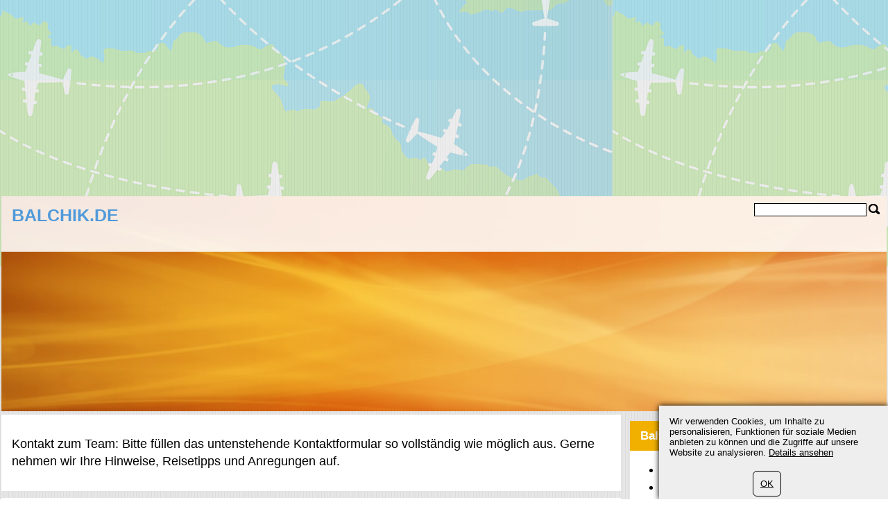

--- FILE ---
content_type: text/html; charset=UTF-8
request_url: https://www.balchik.de/150/contact.html
body_size: 3575
content:
	<?xml version="1.0" encoding="utf-8"?>
<!DOCTYPE html>
<html xmlns="https://www.w3.org/1999/xhtml" dir="ltr" >

<head>
	<title>Kontaktformular</title>
	<meta name="viewport" content="width=device-width">
	<meta http-equiv="Content-Type" content="text/html; charset=UTF-8" />
	<meta name="description" content="" />
	<meta name="keywords" content="Kontaktformular" />
	<meta name="ROBOTS" content="NOINDEX,FOLLOW" />
			<script type="text/javascript">var filesAdded = "" //list of files already added;</script>
	<link rel="canonical" href="https://www.balchik.de/150/contact.html" />	<!-- test $test --> 
	<link href="https://www.balchik.de/css/n/style.css" rel="stylesheet" type="text/css" media="screen,projection"/>
	<link href="https://www.balchik.de/css/n/logo_de.css" rel="stylesheet" type="text/css" media="screen,projection"/>
	<link href="https://www.balchik.de/css/n/media.css" rel="stylesheet" type="text/css" media="screen,projection"/>
	<link href="https://www.balchik.de/css/n/style_custom.css" rel="stylesheet" type="text/css" media="screen,projection"/>
	<link href="https://www.balchik.de/css/n/media_custom.css" rel="stylesheet" type="text/css" media="screen,projection"/>
	<link href="https://www.balchik.de/css/n/style_vn.css" rel="stylesheet" type="text/css" media="screen,projection"/>
	<link href="https://www.balchik.de/css/n/media_vn.css" rel="stylesheet" type="text/css" media="screen,projection"/>
	<link href="https://www.balchik.de/css/n/style_dp.css" rel="stylesheet" type="text/css" media="screen,projection"/>
	<link href="https://www.balchik.de/css/n/media_dp.css" rel="stylesheet" type="text/css" media="screen,projection"/>
	<link href="https://www.balchik.de/css/tbf.css" rel="stylesheet" type="text/css" />

	<!-- Mobile menu z-index fix - universal for all sites -->
	<style type="text/css">
	
	@media all and (max-width:820px) {
		.header_bottom {
			z-index: 99999 !important;
		}
	}
	
	</style>

		<script type="text/javascript">var config = new Array();var _JAVASCRIPT_DIR_ = "https://www.balchik.de/javascript/compressed/";var _CSS_DIR_ = "https://www.balchik.de/css/";var _GMAP_LOADED_ = 0;</script>
	<script type="text/javascript">
		var map;
		var fullMap;
		var geocoder = null;
		var addressMarker;
		var browser = "";
		var cacheCoordinates = new Array();
		var overlays =  []; // Global array to store marker
		var isRequestSent = false;
		var isAddressesRequestSent = false;
		var listLoadedJSFiles = []; // Global array to store loaded javascript files
		var ie7 = (document.all && !window.opera && window.XMLHttpRequest) ? true : false;
		config['sModule'] = 'standard_docs';
		config['ModuleID'] = '150';
		config['Lat'] = '';
		config['Lng'] = '';
		config['mainMarkerIcon'] = "";
		config['additionalMarkerIcon'] = "https://www.balchik.de/images/house.png";
	</script>
	<script language="Javascript" type="text/javascript" src="https://www.balchik.de/libs/calendar2/js/jquery-1.8.3.js"></script>
	<script language="Javascript" type="text/javascript" src="https://www.balchik.de/javascript/compressed/n/site.js"></script>
	<script language="Javascript" type="text/javascript" src="https://www.balchik.de/javascript/compressed/n/touch.js"></script>
	<script language="Javascript" type="text/javascript" src="https://www.balchik.de/javascript/compressed/fuf.js"></script>
		<script language="Javascript" type="text/javascript" src="https://www.balchik.de/javascript/compressed/voting.js"></script>
	<script language="Javascript" type="text/javascript" src="https://www.balchik.de/javascript/compressed/mtb.js"></script>
	<script language="Javascript" type="text/javascript" src="https://www.balchik.de/javascript/compressed/n/as.js?1"></script>
			<script language="Javascript" type="text/javascript" src="https://www.balchik.de/javascript/compressed/tb.js"></script>

	<script language="Javascript" type="text/javascript" src="https://www.balchik.de/libs/calendar2/js/class-extend.js"></script>
	<script language="Javascript" type="text/javascript" src="https://www.balchik.de/libs/calendar2/js/jquery-ui.js"></script>
	<script language="Javascript" type="text/javascript" src="https://www.balchik.de/javascript/compressed/n/jquery.datepick.js"></script>
	<script language="Javascript" type="text/javascript" src="https://www.balchik.de/javascript/compressed/n/jquery.datepick-de.js"></script>
	<script language="Javascript" type="text/javascript" src="https://www.balchik.de/libs/calendar2/js/jquery.trackbar.js"></script>
	<link href="https://www.balchik.de/libs/calendar2/css/ui-lightness/jquery-ui.css" rel="stylesheet" type="text/css" />
				<script type="text/javascript">config['starsTitle'] = "";</script>
	<script type="text/javascript">config['hotelsStarsTitle'] = "\\\"Self-rated\\\"";</script>
	<script language="Javascript" type="text/javascript" src="https://www.balchik.de/javascript/compressed/pc.js"></script>

			<script language="Javascript" type="text/javaScript">if (parent.frames.length> 0) top.location.replace(document.location);</script>
	
			<script>var copyText = "© by balchik.de. Bitte mit einem Link auf die Quelle verweisen:"</script>
</head>
<body >		<!-- bg -->
<div id="wrapperLoading" class="load_overlay" style="display: none">
<img src="https://www.balchik.de/images/loading.gif" alt=""/>
</div>
<div id="wrMap" class="wrapperFullScreenMap"></div>
<div id="bg">

	<div class="wr_b_header">
		
									 										<script async src="//pagead2.googlesyndication.com/pagead/js/adsbygoogle.js"></script><ins class="adsbygoogle"
     style="display:block"
     data-ad-client="pub-7782061406886806"
	 data-ad-format="auto"></ins>
<script>
(adsbygoogle = window.adsbygoogle || []).push({});
</script>
											</div>
	<!-- header -->
	<div class="wrapper" id="header_lp">
	<div id="header_block" class="header_block">
	<div class="header_logo">

	<div class="header_wr">
			<div class="logo_lp">
				<a href="https://www.balchik.de/" class="logo"></a>
				<a href="https://www.balchik.de/" class="link1" title="www.balchik.de">balchik.de</a>		</div>
		<div class="header_pad">
							<div class="header_right_l">

				
					<form method="get" action="https://www.balchik.de/search_simple.php?" name="fSearch">
					<div class="header_right">
						<button class="for_search" type="submit"></button>
					</div>
					<div class="search">
						<input name="q" value="" onblur="if (this.value=='') this.value='';" onfocus="if (this.value=='Search') this.value='';" type="text">
					</div>
		<input type="hidden" name="m" value="175" />
</form>
	

								</div>
			
							
			
		</div>
	</div>
	</div>
		<div class="wrapper header_picture">
		
		<div class="clr"></div>
	</div>
		<div class="clr"></div>
	</div>
</div>	<!-- end of header -->
	<!-- content wrapper -->
	<div class="wrapper">
		<div class="block1">
													
																  <!-- standard_docs/view.site.tmpl  -->
					

<div class="bl">
<div class="container">
<div class="white padding main">
	<div class="container_int">
				
				
								<p><p>
	Kontakt zum Team: Bitte f&uuml;llen das untenstehende Kontaktformular so vollst&auml;ndig wie m&ouml;glich aus. Gerne nehmen wir Ihre Hinweise, Reisetipps und Anregungen auf.</p></p>													<div class="clr"></div>
	</div>
</div>
<div class="clr"></div>
</div>
<div class="clr"></div>
</div>



													
					   <div class="content">
	<div class="add_comment">
							<form method="post" action="https://www.balchik.de/?" >
				<label class="label">Name:</label><p><input type="text" class="text" name="fields[Name]" value="" /></p>
				<label class="label">E-Mail:</label><p><input type="text" class="text"  name="fields[Email]" value="" /></p>
				<!--	<label class="label">Firmenname:</label><p><input type="text" class="text"  name="fields[Company]" value="" /></p>
				<label class="label">Land:</label><p><input type="text" class="text" name="fields[Country]" value="" /></p>  -->
				<label class="label">Betreff:</label><p><input type="text" class="text"  name="fields[Subject]" value="" /></p>
								<label class="label">Anti-Spam Code - bist Du ein Mensch?:</label><p>
				<img src='https://www.balchik.de/genImage.php?w=114&h=20&rnd=%AB%14%DE%215h%95g' height="34"/>
				<input type="text" class="text"  name="Captcha" style="width:170px;vertical-align:top" value=""></p>
		        				<label class="label">Nachricht:</label><p><textarea name="fields[Message]" rows="5" cols="20"></textarea></p>
				<input type="submit" value="Senden" class="button blue" name="subm" />
			 	<!-- 	<input type="button" name="s"  value="Abbrechen" onclick="document.location='https://www.balchik.de/'" class="button blue"  /> &nbsp;<br><br> -->
				<input type="hidden" name="required" value="Name,Email,Subject,Message">
				<input type="hidden" name="m" value="standard_docs">
								<input type="hidden" name="CaptchaEnc" value="%AB%14%DE%215h%95g">
								<input type="hidden" name="a" value="50">
				<input type="hidden" name="doc" value="contact">
				<input type="hidden" name="form" value="contact">
				<input type="hidden" name="fields[Type]" value="Contact form"|lang>
			</form>
			</div>
</div>
	
						</div>
				<div class="block2">
			
			<div class="bl">
				
		</div>
	
									<div class="bl">
						<div class="title yellow">
				<p>Baltschik</p>
			</div>
						<div class="block2_content">
			    <ul>
	<li>
		<a href="https://www.balchik.de/217/balchik-urlaub.html">Baltschik Urlaub</a></li>
	<li>
		<a href="https://www.balchik.de/217/balchik-geschichte.html">Geschichte von Baltschik</a></li>
	<li>
		<a href="https://www.balchik.de/217/baltschik-sehenswuerdigkeiten.html">Sehensw&uuml;rdigkeiten von Baltschik</a></li>
	<li>
		<a href="https://www.balchik.de/217/hotels-balchik.html">Hotels in Baltschik</a></li>
	<li>
		<a href="https://www.balchik.de/217/kap-kaliakra.html">Kap Kaliakra</a></li>
	<li>
		<a href="https://www.balchik.de/217/dobrudscha.html">Dobrutscha</a></li>
</ul>

			</div>
			</div>
		  			
									<div class="bl">
						<div class="block2_content">
			    <script async src="//pagead2.googlesyndication.com/pagead/js/adsbygoogle.js"></script><ins class="adsbygoogle"
     style="display:block"
     data-ad-client="pub-7782061406886806"
	 data-ad-format="auto"></ins>
<script>
(adsbygoogle = window.adsbygoogle || []).push({});
</script>
			</div>
			</div>
		  			
									<div class="bl">
						<div class="title yellow">
				<p>Folgen auf Facebook oder Google+</p>
			</div>
						<div class="block2_content">
			    <div style="width:100%;text-align:center"><div id="fb-root">
	&nbsp;</div>
<script src="https://connect.facebook.net/de_DE/all.js#appId=184829091568471&xfbml=1"></script>
<div class="fb-like" data-href="https://www.facebook.com/pages/Reise-Reporter/173144539499212" data-send="false" data-layout="button_count" data-width="170" data-show-faces="true"></div>
<br><br>
<p><!-- Place this tag in your head or just before your close body tag. -->
<script type="text/javascript" src="https://apis.google.com/js/plusone.js"></script>

<!-- Place this tag where you want the badge to render. -->
<div class="g-plus" data-width="170" data-href="https://plus.google.com/u/0/b/109458441098334917818/109458441098334917818" data-rel="publisher"></div></div>
			</div>
			</div>
		  					</div>
				<div class="block3">
			
									 										<script async src="//pagead2.googlesyndication.com/pagead/js/adsbygoogle.js"></script><ins class="adsbygoogle"
     style="display:block"
     data-ad-client="pub-7782061406886806"
	 data-ad-format="auto"></ins>
<script>
(adsbygoogle = window.adsbygoogle || []).push({});
</script>
													<div class="clr"></div>
		</div>
				<div class="clr"></div>
	</div><!-- end of content wrapper -->
</div><!-- end of bg -->
	<script type="text/javascript" charset="UTF-8" src="//www.max-td.com/javascript/co-de.js"></script>
<!-- start footer -->
<div id="footer">
<div class="wrapper">
		<ul>
		<li><a href="https://www.balchik.de/150/about_us.html">Impressum</a></li>
		<li><a href="https://www.balchik.de/150/contact.html">Kontakt</a></li>
	</ul>

				<div class="clr"></div>
		
									 										<p>
	(c) 2006--2025<br />
	Powered by <a href="https://www.seo-sys.de/" target="_blank" title="CMS SEO-Sys">SEO-Sys</a></p>

										
</div>
</div><!-- end of footer -->

<script type="text/javascript">
	var _gaq = _gaq || [];
	_gaq.push(['_setAccount', 'UA-74363057-8']);
	
		
		_gaq.push (['_gat._anonymizeIp']);
		_gaq.push(['_trackPageview']);
	
		
	(function() {
		var ga = document.createElement('script'); ga.type = 'text/javascript'; ga.async = true;
		ga.src = ('https:' == document.location.protocol ? 'https://ssl' : 'http://www') + '.google-analytics.com/ga.js';
		var s = document.getElementsByTagName('script')[0]; s.parentNode.insertBefore(ga, s);
	})();
</script><a href="https://www.balchik.de/997/index.php" rel="nofollow"><img src="https://www.balchik.de/997/pixel.gif" border="0" alt=" " width="1" height="1"/></a>
</body>
</html>
<!-- NETZ TEMPLATE. PRINCIPAL SOLUTIONS -->

--- FILE ---
content_type: text/html; charset=utf-8
request_url: https://accounts.google.com/o/oauth2/postmessageRelay?parent=https%3A%2F%2Fwww.balchik.de&jsh=m%3B%2F_%2Fscs%2Fabc-static%2F_%2Fjs%2Fk%3Dgapi.lb.en.2kN9-TZiXrM.O%2Fd%3D1%2Frs%3DAHpOoo_B4hu0FeWRuWHfxnZ3V0WubwN7Qw%2Fm%3D__features__
body_size: 165
content:
<!DOCTYPE html><html><head><title></title><meta http-equiv="content-type" content="text/html; charset=utf-8"><meta http-equiv="X-UA-Compatible" content="IE=edge"><meta name="viewport" content="width=device-width, initial-scale=1, minimum-scale=1, maximum-scale=1, user-scalable=0"><script src='https://ssl.gstatic.com/accounts/o/2580342461-postmessagerelay.js' nonce="J1kL4PH1QVHk3vdM8jLz_Q"></script></head><body><script type="text/javascript" src="https://apis.google.com/js/rpc:shindig_random.js?onload=init" nonce="J1kL4PH1QVHk3vdM8jLz_Q"></script></body></html>

--- FILE ---
content_type: text/html; charset=utf-8
request_url: https://www.google.com/recaptcha/api2/aframe
body_size: 266
content:
<!DOCTYPE HTML><html><head><meta http-equiv="content-type" content="text/html; charset=UTF-8"></head><body><script nonce="d84JJM6Rha3elltCS8Z5_A">/** Anti-fraud and anti-abuse applications only. See google.com/recaptcha */ try{var clients={'sodar':'https://pagead2.googlesyndication.com/pagead/sodar?'};window.addEventListener("message",function(a){try{if(a.source===window.parent){var b=JSON.parse(a.data);var c=clients[b['id']];if(c){var d=document.createElement('img');d.src=c+b['params']+'&rc='+(localStorage.getItem("rc::a")?sessionStorage.getItem("rc::b"):"");window.document.body.appendChild(d);sessionStorage.setItem("rc::e",parseInt(sessionStorage.getItem("rc::e")||0)+1);localStorage.setItem("rc::h",'1770089098296');}}}catch(b){}});window.parent.postMessage("_grecaptcha_ready", "*");}catch(b){}</script></body></html>

--- FILE ---
content_type: text/css
request_url: https://www.balchik.de/css/n/logo_de.css
body_size: 229
content:
.logo {
	background-size: 250px;
	width:250px;
	height:60px;
	margin: 8px 25px 10px 0;
}

.logo_lp a {
margin-left: 10px;
}

.logo_lp {
height: 80px;
float: left;
width: 420px;
}

.header_pad  {
   padding-left:420px;

   min-height: 80px;

   height: 80px;
}

.logo {
top:0px;
} 
  
 .header_picture {
min-height: 230px;
}

.tr_item {
	font-size: 18px;
} 



@media all and (max-width:820px) { 

}

@media all and (max-width:600px) { 

.logo {
	background:url(./../../../images/n/logo_de.png);
	background-size: 130px;
	width:130px;
	height:31px;
	margin: 0px;
	margin-top: 10px;
}

.logo_lp {
height: 51px;
float: left;
 
width: 140px;
}

.header_pad  {
   padding-left:140px;
}

.logo_lp a {
  margin-left: 5px;
  margin-right: 5px;
}

.tr_item {
	font-size: 9px;
} 
.tr_tick {
height: 10px;
width: 10px;
}

.header_picture {
min-height: 240px;
}

}